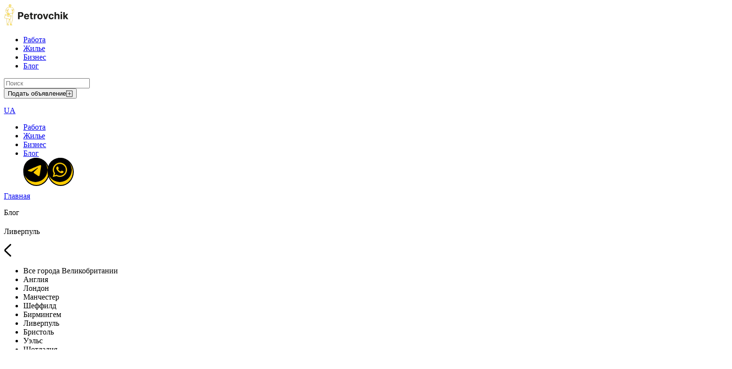

--- FILE ---
content_type: text/html; charset=UTF-8
request_url: https://petrovchik.com/blog-ru/liverpool/
body_size: 11579
content:



<!DOCTYPE html>
<html lang="ru-RU" prefix="og: http://ogp.me/ns#">
<head>
	<meta charset="UTF-8">
	<meta http-equiv="X-UA-Compatible" content="IE=edge">
	<meta name="viewport" content="width=device-width">
	<meta name="it-rating" content="it-rat-76bd586b3abce79ed99883ac116be43f" />
	<link rel="icon" href="https://petrovchik.com/wp-content/themes/petrovchik/assets/img/favicon.jpeg" type="image/x-icon">
	<link rel="canonical" href="https://petrovchik.com/blog-ru/liverpool/">
	<meta property="og:image" content="https://petrovchik.com/wp-content/themes/petrovchik/assets/img/link-preview-photo.jpeg" >
	<meta property="og:type" content="website">
	<meta property="og:image:type" content="image/png">
	
	<!-- Google Tag Manager -->
<script>(function(w,d,s,l,i){w[l]=w[l]||[];w[l].push({'gtm.start':
new Date().getTime(),event:'gtm.js'});var f=d.getElementsByTagName(s)[0],
j=d.createElement(s),dl=l!='dataLayer'?'&l='+l:'';j.async=true;j.src=
'https://www.googletagmanager.com/gtm.js?id='+i+dl;f.parentNode.insertBefore(j,f);
})(window,document,'script','dataLayer','GTM-M8FZ85J7');</script>
<!-- End Google Tag Manager -->
	<script async src="https://www.googletagmanager.com/gtag/js?id=G-R9Y2BTCEQD"></script>
    <script>
        window.dataLayer = window.dataLayer || [];
		function gtag(){dataLayer.push(arguments);}
		gtag('js', new Date());
		gtag('config', 'G-R9Y2BTCEQD');
    </script>

	


	<!-- Yandex.Metrika counter -->
	<script type="text/javascript" >
		(function(m,e,t,r,i,k,a){m[i]=m[i]||function(){(m[i].a=m[i].a||[]).push(arguments)};
		m[i].l=1*new Date();
		for (var j = 0; j < document.scripts.length; j++) {if (document.scripts[j].src === r) { return; }}
		k=e.createElement(t),a=e.getElementsByTagName(t)[0],k.async=1,k.src=r,a.parentNode.insertBefore(k,a)})
		(window, document, "script", "https://mc.yandex.ru/metrika/tag.js", "ym");

		ym(95701371, "init", {
			clickmap:true,
			trackLinks:true,
			accurateTrackBounce:true,
			webvisor:true
		});
	</script>
	<noscript><div><img src="https://mc.yandex.ru/watch/95701371" style="position:absolute; left:-9999px;" alt="" /></div></noscript>
	<!-- /Yandex.Metrika counter -->


	<!-- Micromarking -->
	<script type="application/ld+json">
       {
        "@context": "https://schema.org",
        "@type": "Organization",
        "url": "https://petrovchik.com",
        "logo": "https://petrovchik.com/wp-content/uploads/2023/05/header__logo.webp"
       }
	</script>



		
	
  


  



<script type="application/ld+json">
  {
    "@context": "https://schema.org/",
    "@type": "WebSite",
    "name": "Petrovchik.com",
    "url": "https://petrovchik.com/blog-ru/",
    "potentialAction": {
      "@type": "SearchAction",
      "target": "https://petrovchik.com/blog-ru/{search_term_string}",
      "query-input": "required name=search_term_string"
    }
  }
</script>



	<!-- Micromarking -->

    
          
          



	 <meta name="publisher" content="Petrovchik.com">
		
		  
    














	





		 <title></title>
	<meta 
	name="description"
	content=""
	>    
		
	<meta name="keywords" content="">


	<meta name='robots' content='max-image-preview:large' />
<link rel="alternate" href="https://petrovchik.com/blog/" hreflang="uk" />
<link rel="alternate" href="https://petrovchik.com/home-ru/" hreflang="ru" />
<link rel="alternate" title="oEmbed (JSON)" type="application/json+oembed" href="https://petrovchik.com/wp-json/oembed/1.0/embed?url=https%3A%2F%2Fpetrovchik.com%2Fblog-ru%2F" />
<link rel="alternate" title="oEmbed (XML)" type="text/xml+oembed" href="https://petrovchik.com/wp-json/oembed/1.0/embed?url=https%3A%2F%2Fpetrovchik.com%2Fblog-ru%2F&#038;format=xml" />
<style id='wp-img-auto-sizes-contain-inline-css' type='text/css'>
img:is([sizes=auto i],[sizes^="auto," i]){contain-intrinsic-size:3000px 1500px}
/*# sourceURL=wp-img-auto-sizes-contain-inline-css */
</style>
<style id='wp-emoji-styles-inline-css' type='text/css'>

	img.wp-smiley, img.emoji {
		display: inline !important;
		border: none !important;
		box-shadow: none !important;
		height: 1em !important;
		width: 1em !important;
		margin: 0 0.07em !important;
		vertical-align: -0.1em !important;
		background: none !important;
		padding: 0 !important;
	}
/*# sourceURL=wp-emoji-styles-inline-css */
</style>
<style id='classic-theme-styles-inline-css' type='text/css'>
/*! This file is auto-generated */
.wp-block-button__link{color:#fff;background-color:#32373c;border-radius:9999px;box-shadow:none;text-decoration:none;padding:calc(.667em + 2px) calc(1.333em + 2px);font-size:1.125em}.wp-block-file__button{background:#32373c;color:#fff;text-decoration:none}
/*# sourceURL=/wp-includes/css/classic-themes.min.css */
</style>
<link rel='stylesheet' id='fonts-css' href='https://fonts.googleapis.com/css2?family=Poppins%3Awght%40400%3B500%3B600%3B700%3B800&#038;display=swap&#038;ver=6.9' type='text/css' media='all' />
<link rel='stylesheet' id='simplebar-css' href='https://petrovchik.com/wp-content/themes/petrovchik/assets/css/simplebar.css?ver=6.9' type='text/css' media='all' />
<link rel='stylesheet' id='style-css' href='https://petrovchik.com/wp-content/themes/petrovchik/assets/css/style.css?ver=2.2.5' type='text/css' media='all' />
<link rel="https://api.w.org/" href="https://petrovchik.com/wp-json/" /><link rel="alternate" title="JSON" type="application/json" href="https://petrovchik.com/wp-json/wp/v2/pages/437" /><link rel="EditURI" type="application/rsd+xml" title="RSD" href="https://petrovchik.com/xmlrpc.php?rsd" />
<meta name="generator" content="WordPress 6.9" />

<style id='global-styles-inline-css' type='text/css'>
:root{--wp--preset--aspect-ratio--square: 1;--wp--preset--aspect-ratio--4-3: 4/3;--wp--preset--aspect-ratio--3-4: 3/4;--wp--preset--aspect-ratio--3-2: 3/2;--wp--preset--aspect-ratio--2-3: 2/3;--wp--preset--aspect-ratio--16-9: 16/9;--wp--preset--aspect-ratio--9-16: 9/16;--wp--preset--color--black: #000000;--wp--preset--color--cyan-bluish-gray: #abb8c3;--wp--preset--color--white: #ffffff;--wp--preset--color--pale-pink: #f78da7;--wp--preset--color--vivid-red: #cf2e2e;--wp--preset--color--luminous-vivid-orange: #ff6900;--wp--preset--color--luminous-vivid-amber: #fcb900;--wp--preset--color--light-green-cyan: #7bdcb5;--wp--preset--color--vivid-green-cyan: #00d084;--wp--preset--color--pale-cyan-blue: #8ed1fc;--wp--preset--color--vivid-cyan-blue: #0693e3;--wp--preset--color--vivid-purple: #9b51e0;--wp--preset--gradient--vivid-cyan-blue-to-vivid-purple: linear-gradient(135deg,rgb(6,147,227) 0%,rgb(155,81,224) 100%);--wp--preset--gradient--light-green-cyan-to-vivid-green-cyan: linear-gradient(135deg,rgb(122,220,180) 0%,rgb(0,208,130) 100%);--wp--preset--gradient--luminous-vivid-amber-to-luminous-vivid-orange: linear-gradient(135deg,rgb(252,185,0) 0%,rgb(255,105,0) 100%);--wp--preset--gradient--luminous-vivid-orange-to-vivid-red: linear-gradient(135deg,rgb(255,105,0) 0%,rgb(207,46,46) 100%);--wp--preset--gradient--very-light-gray-to-cyan-bluish-gray: linear-gradient(135deg,rgb(238,238,238) 0%,rgb(169,184,195) 100%);--wp--preset--gradient--cool-to-warm-spectrum: linear-gradient(135deg,rgb(74,234,220) 0%,rgb(151,120,209) 20%,rgb(207,42,186) 40%,rgb(238,44,130) 60%,rgb(251,105,98) 80%,rgb(254,248,76) 100%);--wp--preset--gradient--blush-light-purple: linear-gradient(135deg,rgb(255,206,236) 0%,rgb(152,150,240) 100%);--wp--preset--gradient--blush-bordeaux: linear-gradient(135deg,rgb(254,205,165) 0%,rgb(254,45,45) 50%,rgb(107,0,62) 100%);--wp--preset--gradient--luminous-dusk: linear-gradient(135deg,rgb(255,203,112) 0%,rgb(199,81,192) 50%,rgb(65,88,208) 100%);--wp--preset--gradient--pale-ocean: linear-gradient(135deg,rgb(255,245,203) 0%,rgb(182,227,212) 50%,rgb(51,167,181) 100%);--wp--preset--gradient--electric-grass: linear-gradient(135deg,rgb(202,248,128) 0%,rgb(113,206,126) 100%);--wp--preset--gradient--midnight: linear-gradient(135deg,rgb(2,3,129) 0%,rgb(40,116,252) 100%);--wp--preset--font-size--small: 13px;--wp--preset--font-size--medium: 20px;--wp--preset--font-size--large: 36px;--wp--preset--font-size--x-large: 42px;--wp--preset--spacing--20: 0.44rem;--wp--preset--spacing--30: 0.67rem;--wp--preset--spacing--40: 1rem;--wp--preset--spacing--50: 1.5rem;--wp--preset--spacing--60: 2.25rem;--wp--preset--spacing--70: 3.38rem;--wp--preset--spacing--80: 5.06rem;--wp--preset--shadow--natural: 6px 6px 9px rgba(0, 0, 0, 0.2);--wp--preset--shadow--deep: 12px 12px 50px rgba(0, 0, 0, 0.4);--wp--preset--shadow--sharp: 6px 6px 0px rgba(0, 0, 0, 0.2);--wp--preset--shadow--outlined: 6px 6px 0px -3px rgb(255, 255, 255), 6px 6px rgb(0, 0, 0);--wp--preset--shadow--crisp: 6px 6px 0px rgb(0, 0, 0);}:where(.is-layout-flex){gap: 0.5em;}:where(.is-layout-grid){gap: 0.5em;}body .is-layout-flex{display: flex;}.is-layout-flex{flex-wrap: wrap;align-items: center;}.is-layout-flex > :is(*, div){margin: 0;}body .is-layout-grid{display: grid;}.is-layout-grid > :is(*, div){margin: 0;}:where(.wp-block-columns.is-layout-flex){gap: 2em;}:where(.wp-block-columns.is-layout-grid){gap: 2em;}:where(.wp-block-post-template.is-layout-flex){gap: 1.25em;}:where(.wp-block-post-template.is-layout-grid){gap: 1.25em;}.has-black-color{color: var(--wp--preset--color--black) !important;}.has-cyan-bluish-gray-color{color: var(--wp--preset--color--cyan-bluish-gray) !important;}.has-white-color{color: var(--wp--preset--color--white) !important;}.has-pale-pink-color{color: var(--wp--preset--color--pale-pink) !important;}.has-vivid-red-color{color: var(--wp--preset--color--vivid-red) !important;}.has-luminous-vivid-orange-color{color: var(--wp--preset--color--luminous-vivid-orange) !important;}.has-luminous-vivid-amber-color{color: var(--wp--preset--color--luminous-vivid-amber) !important;}.has-light-green-cyan-color{color: var(--wp--preset--color--light-green-cyan) !important;}.has-vivid-green-cyan-color{color: var(--wp--preset--color--vivid-green-cyan) !important;}.has-pale-cyan-blue-color{color: var(--wp--preset--color--pale-cyan-blue) !important;}.has-vivid-cyan-blue-color{color: var(--wp--preset--color--vivid-cyan-blue) !important;}.has-vivid-purple-color{color: var(--wp--preset--color--vivid-purple) !important;}.has-black-background-color{background-color: var(--wp--preset--color--black) !important;}.has-cyan-bluish-gray-background-color{background-color: var(--wp--preset--color--cyan-bluish-gray) !important;}.has-white-background-color{background-color: var(--wp--preset--color--white) !important;}.has-pale-pink-background-color{background-color: var(--wp--preset--color--pale-pink) !important;}.has-vivid-red-background-color{background-color: var(--wp--preset--color--vivid-red) !important;}.has-luminous-vivid-orange-background-color{background-color: var(--wp--preset--color--luminous-vivid-orange) !important;}.has-luminous-vivid-amber-background-color{background-color: var(--wp--preset--color--luminous-vivid-amber) !important;}.has-light-green-cyan-background-color{background-color: var(--wp--preset--color--light-green-cyan) !important;}.has-vivid-green-cyan-background-color{background-color: var(--wp--preset--color--vivid-green-cyan) !important;}.has-pale-cyan-blue-background-color{background-color: var(--wp--preset--color--pale-cyan-blue) !important;}.has-vivid-cyan-blue-background-color{background-color: var(--wp--preset--color--vivid-cyan-blue) !important;}.has-vivid-purple-background-color{background-color: var(--wp--preset--color--vivid-purple) !important;}.has-black-border-color{border-color: var(--wp--preset--color--black) !important;}.has-cyan-bluish-gray-border-color{border-color: var(--wp--preset--color--cyan-bluish-gray) !important;}.has-white-border-color{border-color: var(--wp--preset--color--white) !important;}.has-pale-pink-border-color{border-color: var(--wp--preset--color--pale-pink) !important;}.has-vivid-red-border-color{border-color: var(--wp--preset--color--vivid-red) !important;}.has-luminous-vivid-orange-border-color{border-color: var(--wp--preset--color--luminous-vivid-orange) !important;}.has-luminous-vivid-amber-border-color{border-color: var(--wp--preset--color--luminous-vivid-amber) !important;}.has-light-green-cyan-border-color{border-color: var(--wp--preset--color--light-green-cyan) !important;}.has-vivid-green-cyan-border-color{border-color: var(--wp--preset--color--vivid-green-cyan) !important;}.has-pale-cyan-blue-border-color{border-color: var(--wp--preset--color--pale-cyan-blue) !important;}.has-vivid-cyan-blue-border-color{border-color: var(--wp--preset--color--vivid-cyan-blue) !important;}.has-vivid-purple-border-color{border-color: var(--wp--preset--color--vivid-purple) !important;}.has-vivid-cyan-blue-to-vivid-purple-gradient-background{background: var(--wp--preset--gradient--vivid-cyan-blue-to-vivid-purple) !important;}.has-light-green-cyan-to-vivid-green-cyan-gradient-background{background: var(--wp--preset--gradient--light-green-cyan-to-vivid-green-cyan) !important;}.has-luminous-vivid-amber-to-luminous-vivid-orange-gradient-background{background: var(--wp--preset--gradient--luminous-vivid-amber-to-luminous-vivid-orange) !important;}.has-luminous-vivid-orange-to-vivid-red-gradient-background{background: var(--wp--preset--gradient--luminous-vivid-orange-to-vivid-red) !important;}.has-very-light-gray-to-cyan-bluish-gray-gradient-background{background: var(--wp--preset--gradient--very-light-gray-to-cyan-bluish-gray) !important;}.has-cool-to-warm-spectrum-gradient-background{background: var(--wp--preset--gradient--cool-to-warm-spectrum) !important;}.has-blush-light-purple-gradient-background{background: var(--wp--preset--gradient--blush-light-purple) !important;}.has-blush-bordeaux-gradient-background{background: var(--wp--preset--gradient--blush-bordeaux) !important;}.has-luminous-dusk-gradient-background{background: var(--wp--preset--gradient--luminous-dusk) !important;}.has-pale-ocean-gradient-background{background: var(--wp--preset--gradient--pale-ocean) !important;}.has-electric-grass-gradient-background{background: var(--wp--preset--gradient--electric-grass) !important;}.has-midnight-gradient-background{background: var(--wp--preset--gradient--midnight) !important;}.has-small-font-size{font-size: var(--wp--preset--font-size--small) !important;}.has-medium-font-size{font-size: var(--wp--preset--font-size--medium) !important;}.has-large-font-size{font-size: var(--wp--preset--font-size--large) !important;}.has-x-large-font-size{font-size: var(--wp--preset--font-size--x-large) !important;}
/*# sourceURL=global-styles-inline-css */
</style>
</head>


<body>
<!-- Google Tag Manager (noscript) -->
<noscript><iframe src="https://www.googletagmanager.com/ns.html?id=GTM-M8FZ85J7"
height="0" width="0" style="display:none;visibility:hidden"></iframe></noscript>
<!-- End Google Tag Manager (noscript) -->
	<div class="wrapper">
		<div class="blog-page">
			
    
<header class="header">
	<div class="content ">
		<div class="header__bg"></div>
		<nav class="header__nav d-flex a-i-center j-c-space w100">
			<div class="header__left d-flex a-i-center">

                <a 
					hreflang="ru" 
					href="https://petrovchik.com/home-ru/" 
					class="header__logo"
				>
					<img 
						src="https://petrovchik.com/wp-content/uploads/2023/05/header__logo.webp" 
						alt="search"
					/>
				</a>
                  
				<ul class="header__list-desc d-flex a-i-center">
					<li class="header__link-item link-hover">
						<a 
							hreflang="ru" 
							href="/work-ru/" 
						>Работа</a>
					</li>
					<li class="header__link-item link-hover">
						<a 
							hreflang="ru" 
							href="/dwelling-ru/" 
						>Жилье</a>
					</li>
					<li class="header__link-item link-hover">
						<a 
							hreflang="ru"
							href="/business-ru/" 
						>Бизнес</a>
					</li>
					<li class="header__link-item link-hove">
						<a  
							hreflang="ru"
							href="/blog-ru/" 
						>Блог</a>
					</li>
				</ul>
			</div>

			<div class="header__right d-flex a-i-center">
				<!--<div class="header__search ">
					<input 
						value='' 
						id='header-seach' 
						type="text" name="inp_search"
						placeholder=""
					/>
					<a  
						hreflang="" 
						id='header-search-link' 
						class='d-flex a-i-center j-c-center' 
						href=''
					>			
						<img 
							src="/assets/img/header__search.svg" 
							alt="search"
						/>
					</a>
					<input placeholder="" name="inpt_search" id="inpt_search">
					<a  
						href=''
					   id="inpt_link"
					>			
						<img 
							src="/assets/img/header__search.svg" 
							alt="search"
						/>
					</a>
				</div>-->
				<div class="header__search ">
					<input 
						id='header-seach' 
						type="text" name="inp_search"
						placeholder="Поиск"
					/>
					<a  
						hreflang="ru" 
						id='header-search-link' 
						class='d-flex a-i-center j-c-center' 
						href=''
					>			
						<span class="header_search_link_ico"></span>
					</a>
				</div>

				<button class="btn header__btn modal-open">Подать объявление <svg width="14" height="14" viewBox="0 0 14 14" fill="none" xmlns="http://www.w3.org/2000/svg">
<path d="M7 4V10M4 7L10 7M1 1H13V13H1V1Z" stroke="#1C1C1C" stroke-linecap="round" stroke-linejoin="round"/>
</svg></button>

		                 <a 
					hreflang="ru" 
					href="/client-login-ru/" 
					class="header__language d-flex a-i-center"
				>
          <span class="no_avatar_icon"></span>
				</a>
                   

       




				<a 
					hreflang="ru" 
					href="https://petrovchik.com/blog/liverpool/" 
					class="header__language d-flex a-i-center"
				>
					<span class="lang_icon"></span>
					<p>UA</p>
				</a>
				
       
				<div class="header__burger"><span></span></div>
			</div>

       

		</nav>

		<div class="burger__open">
			<div class="content w100">
				<ul class="burger__list">
					<li class="burger__list-item burger__list-opened">
						<a 
							hreflang="ru" 
							href="/work-ru/"
						>Работа</a>
					</li>
					<li class="burger__list-item burger__list-opened">	
						<a 
							hreflang="ru" 
							href="/dwelling-ru/" 
						>Жилье</a>				
					</li>
					<li class="burger__list-item">
						<a 
							hreflang="ru"
							href="/business-ru/" 
						>Бизнес</a>
					</li>

					<li class="burger__list-item burger__list-opened">	
						<a 
							hreflang="ru" 
							href="/blog-ru/"
						>Блог</a>				
					</li>
					<div class="mssg_cont">
						<a target="_blank" class="mssg_supp" rel="noreferrer" title="Посилання на телеграм чат підтримки" href="https://t.me/Petrovchik_Support/">
							<img src="https://petrovchik.com/wp-content/themes/petrovchik/assets/img/fixed-tg.png" alt="telegram">
							<span></span>
						</a>

						<a target="_blank" class="mssg_supp" rel="noreferrer" title="Посилання на вацап підтримки" href="https://wa.me/447360270092/">
							<img src="https://petrovchik.com/wp-content/themes/petrovchik/assets/img/fixed-whatsapp.png" alt="whatsapp">
							<span></span>
						</a>
					</div>
				</ul>
							</div>
		</div>
	</div>
</header>
<style>
		.mssg_cont{
			display: flex;
			align-items: center;
			flex-wrap: wrap;
			gap: 10px;
		}
		.mssg_supp{
			position: relative;
			width: 50px;
			height: 50px;
			height: 100%;
			display: block;
			-webkit-transition: all 0.3s ease;
			transition: all 0.3s ease;
		}
		.mssg_supp:hover{
			transform: scale(1.1);
			transition: all 0.3s ease;
		}
		.mssg_supp img{
			border-radius: 50%;
			width: 100%;
			height: 100%;
			position: relative;
			z-index: 5;
		}
		.mssg_supp span{
			width: 100%;
			height: 100%;
			display: block;
			border-radius: 50%;
			background: #FFCD00;
			position: absolute;
			z-index: 4;
			left: 0;
			top: 0;
			border: 2px solid #000;
		}
	.btn.header__btn.modal-open{
		display: flex;
		align-items: center;
		gap: 7px;
	}
	.burgered_links{
		display: flex;
		gap: 10px;
		margin-top: 15px;
	}
	.burgered_links a{
		margin: 0;
	}
		@media screen and (max-width: 800px){
			.mssg_supp{
				width: 45px;
				height: 45px;
			}
		}
	@media screen and (max-width: 767px){
		.catalogue_links{
			padding: 10px 20px;
			border-radius: 10px;
			background-color: #FFCD00;
			display: block;
			width: fit-content;
			margin: 15px 0;
			font-size: 14px;
		}
	}
	@media screen and (max-width: 600px){
		.btn.header__btn{
			font-size: 14px;
			padding: 7px 10px;
		}
		.btn.header__btn::after{
			display: none;
		}
	}
		@media screen and (max-width: 450px){
			.mssg_supp{
				width: 40px;
				height: 40px;
			}
		}
	</style>  
            
	<main  class="content" >	



<div class="work__bread-crumbs d-flex a-i-center">

	<a hreflang="ru" href="https://petrovchik.com/home-ru/">Главная</a>

	<span class="work_bread_arrow"></span>



	<p>Блог</p>
</div>

<h1 class="mb27"></h1>

<div class="blog__filters">

	<div class="work__current-city">

		<div class="current-city__label d-flex a-i-center j-c-space work-drop">
			<p>
				  
Ливерпуль			</p>
			<img class="drop-down__arrow" src="https://petrovchik.com/wp-content/themes/petrovchik/assets/img/swiper__arrow.svg" alt="arrow">
		</div>


		<ul data-simplebar class="current-city__body search__blog">

			<li data-location-url='600' data-city='650'>Все города Великобритании</li>

			  
				<li data-location-url='england' data-city='1'>Англия</li>

							<li data-location-url='london' data-city='2'>Лондон</li>

							<li data-location-url='manchester' data-city='3'>Манчестер</li>

							<li data-location-url='sheffield' data-city='4'>Шеффилд</li>

							<li data-location-url='birmingham' data-city='5'>Бирмингем</li>

							<li data-location-url='liverpool' data-city='6'>Ливерпуль</li>

							<li data-location-url='bristol' data-city='7'>Бристоль</li>

							<li data-location-url='wales' data-city='8'>Уэльс</li>

							<li data-location-url='scotland' data-city='9'>Шотладия</li>

							<li data-location-url='edinburgh' data-city='10'>Эдинбург</li>

							<li data-location-url='glasgow' data-city='11'>Глазго</li>

							<li data-location-url='ireland' data-city='12'>Ирландия</li>

							<li data-location-url='dublin' data-city='14'>Дублин</li>

					</ul>
	</div>


	<div class="work__current-search d-flex a-i-center w100">

		<input value='' id="blog-input" type="text" placeholder="Поиск">


		<a hreflang="ru" href="
					
						https://petrovchik.com/blog-ru/						" id="search-btn">


			<img src="https://petrovchik.com/wp-content/themes/petrovchik/assets/img/header__search.svg" alt="search icon">
		</a>
	</div>

</div>

<div class="blog__search-empty">Ничего не найдено


	<a hreflang="ru" href="https://petrovchik.com/blog-ru/">Сбросить фильтры</a>

</div>


<form id='submitParams' autocomplete="off" action='https://petrovchik.com/blog-ru/' method='POST'>

	<input id='backendUrl' name='url'>
	<input type='submit' value='Submit'>

</form>

<div class="blog__net">
			<div class="blog__net-item">
			<a 
				hreflang="ru" 
				href="https://petrovchik.com/blog-single-ru/397/" 
				class="card"
			>
				<div class="card__main-img">
					<img 
						class="img-adaptive" 
						src="https://petrovchik.com/wp-content/themes/petrovchik/assets/img/blog/02022024105045/6453af3e8d230-2.jpg" 
						alt="main img"
					/>
				</div>

				<div class="card__text d-flex flex-column a-i-start">
					<h4>Город Ливерпуль, Графство Мерсисайд, Англия</h4>
					<p>Ливерпуль — один из старейших английских городов, культурная столица Европы. Прежде всего он известен Чайна-Тауном и легендарным клубом Cavern, где в свое время развивались “Битлз”. Другая сторона города — Альберт...</p>
					<div class="card__more w100 d-flex j-c-space a-i-center">
						<div class="card__more-location d-flex a-i-center">
							<img 
								src="https://petrovchik.com/wp-content/themes/petrovchik/assets/img/initial__map.svg" 
								alt="map icon"
							/>
							<span>
								Ливерпуль							</span>
						</div>


						<div class="card__more-price">02.02.2024</div>
					</div>


				</div>


			</a>
		</div>
				<!-- </div>-->
	<!--</div> -->

</div>

<div class="blog__pagination">
	<div class="j-c-center a-i-center review__pagination 1"></div></div>

</main>
<footer>
	<div class="content">

		<div class="footer w100">

			<div class="footer__section h100">
				<a hreflang="ru" title="Посилання на головну сторінку" href="https://petrovchik.com/home-ru/" class="header__logo">
					<img src="https://petrovchik.com/wp-content/uploads/2023/05/Group-1724.png" alt="logo">
				</a>
				<p class="footer__p"> Petrovchik — это двуязычная доска объявлений для помощи русскоязычным иммигрантам с поиском работы, жилья и услуг. Наша цель это предоставить услугу, которая позволит иммигрантам чувствовать себя как дома, где бы они ни находились в Лондоне, Англии или где либо в Соединенном Королевстве.</p>
			</div>



			<section class="footer__section footer__lists h100 d-flex a-i-start j-c-space">
				<ul>
					<li><b>Каталоги</b></li>

					<li><a hreflang="ru" title="Посилання на каталог оголошень для працевлаштування" href="https://petrovchik.com/work-ru/">Работа </a></li>


					<li><a hreflang="ru" title="Посилання на каталог оголошень нерухомості" href="https://petrovchik.com/dwelling-ru/">Жилье</a></li>


					<li><a hreflang="ru" title="Посилання на каталог оголошень для бізнесу" href="https://petrovchik.com/business-ru/">Бизнес</a></li>

					<li><a hreflang="ru" title="Посилання на блог" href="https://petrovchik.com/blog-ru/">Блог</a></li>
			       										<li><a href="/sitemap-ru/" rel="noopener nofollow noindex noreferrer" title="Посилання на сторінку карти сайту">Карта сайта</a></li>
																										

				</ul>

				<ul>
					<li><b>Контакты</b></li>
					
										<li><a href="/terms-ru" rel="noopener nofollow noindex noreferrer" title="Посилання на сторінку умов кристування">Term of Use</a></li>
										
					<li><a href="mailto: info@petrovchik.com" rel="noopener nofollow noindex noreferrer" title="Посилання на пошту підтримки">info@petrovchik.com</a></li>

					<li><a href="tel:+447520603719" rel="noopener nofollow noindex noreferrer" title="Посилання на номер телефрну підтримки">+447520603719</a></li>
					<li><a href="https://t.me/rabota_anglia" rel="noopener nofollow noindex noreferrer" title="Посилання на телеграм">Telegram-канал</a></li>
					<li><a href="https://www.facebook.com/groups/rabota.uk" title="Посилання на Faceook группу">Facebook-группа</a></li>
					<li><a href="https://invite.viber.com/?g2=AQBqmf32mx4odEuM%2FvF8aRgYub0QmPKBgk9T5b1vybjUCRsmtTSjtVx0tYhKgolD" rel="noopener nofollow noindex noreferrer" title="Посилання на вайбер">Viber-чат</a></li>

					<div class="mssg_cont">
						<a target="_blank" class="mssg_supp" rel="noopener nofollow noindex noreferrer" title="Посилання на телеграм чат підтримки" href="https://t.me/+421940146249/">
							<img src="https://petrovchik.com/wp-content/themes/petrovchik/assets/img/fixed-tg.png" alt="telegram">
							<span></span>
						</a>

						<a target="_blank" class="mssg_supp" rel="noopener nofollow noindex noreferrer" title="Посилання на вацап підтримки" href="https://wa.me/447520603719/">
							<img src="https://petrovchik.com/wp-content/themes/petrovchik/assets/img/fixed-whatsapp.png" alt="whatsapp">
							<span></span>
						</a>
					</div>
				</ul>
			</section>


			<section class="footer__section footer__form-wr h100">

				<b>Новостная Рассылка</b>

				<div class="footer__form">
					<input id="footer__input" type="text" placeholder="info@petrovchik.com">
					<button class='footer-form__button'>Подписаться</button>
				</div>
				<div class='footer-send'>Успіх</div>

			</section>

		</div>

		<div class="footer__bottom d-flex w100 j-c-center">
			<p>© 2025 Petrovchik.com. All rights reserved.</p>
		</div>

	</div>
	<audio id='errorKeyboard' src="https://petrovchik.com/wp-content/themes/petrovchik/assets/audio/error.mp3"></audio>
</footer>

</div>
</div>

<!--<ul class="message__fixed-more">


	<li>
		<a target='_blank' rel="noreferrer" title="Посилання на телеграм чат підтримки" href='https://t.me/Petrovchik_Support/'>
			<img src="/assets/img/fixed-tg.png" alt="telegram">
			<span></span>
		</a>
	</li>

	<li>
		<a target='_blank' rel="noreferrer" title="Посилання на вацап підтримки" href='https://wa.me/447360270092/'>
			<img src="/assets/img/fixed-whatsapp.png" alt="whatsapp">
			<span></span>
		</a>
	</li>




</ul>


<button class="message__fixed d-flex a-i-center j-c-center">
	<img src="/assets/img/message__fixed.svg" alt="message">
</button>-->

<div class="modal__wr">
	<div class="modal__body">

		<img src="https://petrovchik.com/wp-content/themes/petrovchik/assets/img/modal__close.svg" alt="close" class="modal__close">

		<p class='modal__main-title'>Подать объявление</p>

		<div class="modal__net">

						<a hreflang="ru" title="Посилання на сторінку створення оголошення типу працевлаштування" href="https://petrovchik.com/form-ru/work/" class="modal__net-item">
				<img src="https://petrovchik.com/wp-content/themes/petrovchik/assets/img/services__img-1.svg" alt="work ico">
				<p>Работа</p>
			</a>

			<a hreflang="ru" title="Посилання на сторінку створення оголошення типу нерухомість" href="https://petrovchik.com/form-ru/dwelling/" class="modal__net-item">
				<img src="https://petrovchik.com/wp-content/themes/petrovchik/assets/img/services__img-2.svg" alt="dwelling ico">
				<p>Жилье</p>
			</a>

			<a hreflang="ru" title="Посилання на сторінку створення оголошення типу бізнес" href="https://petrovchik.com/form-ru/business/" class="modal__net-item">
				<img src="https://petrovchik.com/wp-content/themes/petrovchik/assets/img/services__img-3.svg" alt="business ico">
				<p>Бизнес</p>
			</a>

		</div>

	</div>
</div>




    <div class="thankComment-wrapper">
      <div class="thankComment">
        <p></p>
        <div class="d"></div>
      </div>
    </div>
 	<style>
		.mssg_cont{
			display: flex;
			align-items: center;
			flex-wrap: wrap;
			gap: 10px;
		}
		.mssg_supp{
			position: relative;
			width: 50px;
			height: 50px;
			height: 100%;
			display: block;
			-webkit-transition: all 0.3s ease;
			transition: all 0.3s ease;
		}
		.mssg_supp:hover{
			transform: scale(1.1);
			transition: all 0.3s ease;
		}
		.mssg_supp img{
			border-radius: 50%;
			width: 100%;
			height: 100%;
			position: relative;
			z-index: 5;
		}
		.mssg_supp span{
			width: 100%;
			height: 100%;
			display: block;
			border-radius: 50%;
			background: #FFCD00;
			position: absolute;
			z-index: 4;
			left: 0;
			top: 0;
			border: 2px solid #000;
		}
		@media screen and (max-width: 800px){
			.mssg_supp{
				width: 45px;
				height: 45px;
			}
		}
		@media screen and (max-width: 450px){
			.mssg_supp{
				width: 40px;
				height: 40px;
			}
		}
	</style>

<script type="speculationrules">
{"prefetch":[{"source":"document","where":{"and":[{"href_matches":"/*"},{"not":{"href_matches":["/wp-*.php","/wp-admin/*","/wp-content/uploads/*","/wp-content/*","/wp-content/plugins/*","/wp-content/themes/petrovchik/*","/*\\?(.+)"]}},{"not":{"selector_matches":"a[rel~=\"nofollow\"]"}},{"not":{"selector_matches":".no-prefetch, .no-prefetch a"}}]},"eagerness":"conservative"}]}
</script>
<script type="text/javascript" src="https://petrovchik.com/wp-content/themes/petrovchik/assets/js/simplebar.js?ver=null" id="simplebar-js"></script>
<script type="text/javascript" src="https://petrovchik.com/wp-content/themes/petrovchik/assets/js/blog.js?ver=null" id="blogParams-js"></script>
<script type="text/javascript" src="https://petrovchik.com/wp-content/themes/petrovchik/assets/js/general.js" id="general-js"></script>
<script type="text/javascript" src="https://petrovchik.com/wp-content/themes/petrovchik/assets/js/app.js?ver=1.0.0" id="main-js"></script>
<script id="wp-emoji-settings" type="application/json">
{"baseUrl":"https://s.w.org/images/core/emoji/17.0.2/72x72/","ext":".png","svgUrl":"https://s.w.org/images/core/emoji/17.0.2/svg/","svgExt":".svg","source":{"concatemoji":"https://petrovchik.com/wp-includes/js/wp-emoji-release.min.js?ver=6.9"}}
</script>
<script type="module">
/* <![CDATA[ */
/*! This file is auto-generated */
const a=JSON.parse(document.getElementById("wp-emoji-settings").textContent),o=(window._wpemojiSettings=a,"wpEmojiSettingsSupports"),s=["flag","emoji"];function i(e){try{var t={supportTests:e,timestamp:(new Date).valueOf()};sessionStorage.setItem(o,JSON.stringify(t))}catch(e){}}function c(e,t,n){e.clearRect(0,0,e.canvas.width,e.canvas.height),e.fillText(t,0,0);t=new Uint32Array(e.getImageData(0,0,e.canvas.width,e.canvas.height).data);e.clearRect(0,0,e.canvas.width,e.canvas.height),e.fillText(n,0,0);const a=new Uint32Array(e.getImageData(0,0,e.canvas.width,e.canvas.height).data);return t.every((e,t)=>e===a[t])}function p(e,t){e.clearRect(0,0,e.canvas.width,e.canvas.height),e.fillText(t,0,0);var n=e.getImageData(16,16,1,1);for(let e=0;e<n.data.length;e++)if(0!==n.data[e])return!1;return!0}function u(e,t,n,a){switch(t){case"flag":return n(e,"\ud83c\udff3\ufe0f\u200d\u26a7\ufe0f","\ud83c\udff3\ufe0f\u200b\u26a7\ufe0f")?!1:!n(e,"\ud83c\udde8\ud83c\uddf6","\ud83c\udde8\u200b\ud83c\uddf6")&&!n(e,"\ud83c\udff4\udb40\udc67\udb40\udc62\udb40\udc65\udb40\udc6e\udb40\udc67\udb40\udc7f","\ud83c\udff4\u200b\udb40\udc67\u200b\udb40\udc62\u200b\udb40\udc65\u200b\udb40\udc6e\u200b\udb40\udc67\u200b\udb40\udc7f");case"emoji":return!a(e,"\ud83e\u1fac8")}return!1}function f(e,t,n,a){let r;const o=(r="undefined"!=typeof WorkerGlobalScope&&self instanceof WorkerGlobalScope?new OffscreenCanvas(300,150):document.createElement("canvas")).getContext("2d",{willReadFrequently:!0}),s=(o.textBaseline="top",o.font="600 32px Arial",{});return e.forEach(e=>{s[e]=t(o,e,n,a)}),s}function r(e){var t=document.createElement("script");t.src=e,t.defer=!0,document.head.appendChild(t)}a.supports={everything:!0,everythingExceptFlag:!0},new Promise(t=>{let n=function(){try{var e=JSON.parse(sessionStorage.getItem(o));if("object"==typeof e&&"number"==typeof e.timestamp&&(new Date).valueOf()<e.timestamp+604800&&"object"==typeof e.supportTests)return e.supportTests}catch(e){}return null}();if(!n){if("undefined"!=typeof Worker&&"undefined"!=typeof OffscreenCanvas&&"undefined"!=typeof URL&&URL.createObjectURL&&"undefined"!=typeof Blob)try{var e="postMessage("+f.toString()+"("+[JSON.stringify(s),u.toString(),c.toString(),p.toString()].join(",")+"));",a=new Blob([e],{type:"text/javascript"});const r=new Worker(URL.createObjectURL(a),{name:"wpTestEmojiSupports"});return void(r.onmessage=e=>{i(n=e.data),r.terminate(),t(n)})}catch(e){}i(n=f(s,u,c,p))}t(n)}).then(e=>{for(const n in e)a.supports[n]=e[n],a.supports.everything=a.supports.everything&&a.supports[n],"flag"!==n&&(a.supports.everythingExceptFlag=a.supports.everythingExceptFlag&&a.supports[n]);var t;a.supports.everythingExceptFlag=a.supports.everythingExceptFlag&&!a.supports.flag,a.supports.everything||((t=a.source||{}).concatemoji?r(t.concatemoji):t.wpemoji&&t.twemoji&&(r(t.twemoji),r(t.wpemoji)))});
//# sourceURL=https://petrovchik.com/wp-includes/js/wp-emoji-loader.min.js
/* ]]> */
</script>

<script type='module'>
	import PhotoSwipeLightbox from 'https://cdn.jsdelivr.net/npm/photoswipe@5.3.7/dist/photoswipe-lightbox.esm.js';
	const lightbox = new PhotoSwipeLightbox({
		gallery: '#lightgallery-3',
		children: 'a',
		pswpModule: () => import('https://cdn.jsdelivr.net/npm/photoswipe@5.3.7/dist/photoswipe.esm.js')
	});
	lightbox.init();
</script>

</body>

</html> 

--- FILE ---
content_type: image/svg+xml
request_url: https://petrovchik.com/wp-content/themes/petrovchik/assets/img/services__img-1.svg
body_size: 128
content:
<svg width="63" height="55" viewBox="0 0 63 55" fill="none" xmlns="http://www.w3.org/2000/svg">
<path d="M19.4143 14.3435H6C3.79086 14.3435 2 16.1344 2 18.3435V47C2 49.2091 3.79086 51 6 51H51C53.2091 51 55 49.2091 55 47V18.3435C55 16.1344 53.2091 14.3435 51 14.3435H37.5857M19.4143 14.3435V6C19.4143 3.79086 21.2051 2 23.4143 2H33.5857C35.7949 2 37.5857 3.79086 37.5857 6V14.3435M19.4143 14.3435H37.5857" stroke="#1C1C1C" stroke-width="3.5"/>
<path d="M18.5 23H38.5" stroke="#1C1C1C" stroke-width="3" stroke-linecap="round"/>
<rect x="44" y="36" width="19" height="19" rx="4" fill="#FFCD00"/>
</svg>


--- FILE ---
content_type: image/svg+xml
request_url: https://petrovchik.com/wp-content/themes/petrovchik/assets/img/header__search.svg
body_size: 64
content:
<svg width="20" height="20" viewBox="0 0 20 20" fill="none" xmlns="http://www.w3.org/2000/svg">
<path d="M14.9091 14.9352C16.4238 13.4598 17.3636 11.4037 17.3636 9.12956C17.3636 4.63973 13.7005 1 9.18182 1C4.66312 1 1 4.63973 1 9.12956C1 13.6194 4.66312 17.2591 9.18182 17.2591C11.4117 17.2591 13.4333 16.3727 14.9091 14.9352ZM14.9091 14.9352L19 19" stroke="#1C1C1C" stroke-width="1.5" stroke-linecap="round"/>
</svg>


--- FILE ---
content_type: image/svg+xml
request_url: https://petrovchik.com/wp-content/themes/petrovchik/assets/img/modal__close.svg
body_size: -22
content:
<svg width="25" height="25" viewBox="0 0 25 25" fill="none" xmlns="http://www.w3.org/2000/svg">
<path d="M23 2L2 23" stroke="black" stroke-width="3" stroke-linecap="round"/>
<path d="M23 23L2 2" stroke="black" stroke-width="3" stroke-linecap="round"/>
</svg>


--- FILE ---
content_type: image/svg+xml
request_url: https://petrovchik.com/wp-content/themes/petrovchik/assets/img/initial__map.svg
body_size: 100
content:
<svg width="22" height="26" viewBox="0 0 22 26" fill="none" xmlns="http://www.w3.org/2000/svg">
<path d="M21 11.3244C21 16.1618 13.8029 22.8472 11.6201 24.7635C11.261 25.0788 10.739 25.0788 10.3799 24.7635C8.1971 22.8472 1 16.1618 1 11.3244C1 5.62241 5.47715 1 11 1C16.5228 1 21 5.62241 21 11.3244Z" stroke="black" stroke-width="1.5"/>
<path d="M14.3333 9.67723C14.3333 11.5941 12.8409 13.1481 11 13.1481C9.15905 13.1481 7.66667 11.5941 7.66667 9.67723C7.66667 7.76031 9.15905 6.20634 11 6.20634C12.8409 6.20634 14.3333 7.76031 14.3333 9.67723Z" stroke="black" stroke-width="1.5"/>
</svg>


--- FILE ---
content_type: application/x-javascript
request_url: https://petrovchik.com/wp-content/themes/petrovchik/assets/js/general.js
body_size: 182
content:

const FOOTER_INPUT = document.querySelector('#footer__input');
const FOOTER_BUTTON = document.querySelector('.footer-form__button');




FOOTER_BUTTON.addEventListener('click', ()=>{
	

	async function postMail() {
		let res = await fetch("https://petrovchik.com/footer-send", {
		  method: "POST",
		  body: JSON.stringify({
			 messange: FOOTER_INPUT.value
		  }),
		});
   
		if (res.ok) {
			FOOTER_INPUT.value = '';
			FOOTER_BUTTON.removeAttribute("disabled");
			document.querySelector('.footer-send').style.opacity = 1;
		} else {
		  alert("error send messange");
		}
	 }
  
	 if(FOOTER_INPUT.value.length > 3){
		FOOTER_BUTTON.setAttribute('disabled', true);
		postMail();
		FOOTER_INPUT.style.border = '2px solid transparent';
	 }else{
		FOOTER_INPUT.style.border = '2px solid red';
	 }
	
});


--- FILE ---
content_type: image/svg+xml
request_url: https://petrovchik.com/wp-content/themes/petrovchik/assets/img/services__img-3.svg
body_size: 2345
content:
<svg width="84" height="51" viewBox="0 0 84 51" fill="none" xmlns="http://www.w3.org/2000/svg">
<rect x="61" y="28" width="23" height="23" rx="11.5" fill="#FFCD00"/>
<mask id="path-2-inside-1_318_4721" fill="white">
<path d="M10.7693 29.9977C9.7875 31.9927 8.21425 32.8372 6.05652 32.7498C4.61495 32.6922 3.16877 32.7451 1.72489 32.7359C0.60675 32.729 0.0869539 32.2366 0.0107172 31.1321C-0.00545427 30.902 0.00147634 30.6719 0.00147634 30.4418C0.00147634 21.0926 0.00147634 11.7434 0.00147634 2.39417C0.00378655 0.507298 0.26946 0.129924 2.15459 0.0355807C6.7542 -0.194525 11.1598 0.693684 15.3297 2.63578C16.9122 3.37212 17.5636 4.80108 17.7531 6.54988H18.6333C22.3296 6.54988 26.0259 6.56599 29.7222 6.52917C30.2005 6.52457 30.7364 6.34739 31.1407 6.08737C33.0882 4.83329 35.0704 3.69657 37.4175 3.3353C39.0994 3.07758 40.6888 3.39513 42.2343 4.00491C46.1432 5.54432 50.0428 7.09983 53.9494 8.64845C54.2104 8.752 54.4761 8.84404 54.7949 8.96139C55.2916 7.09983 56.5876 6.14029 58.2925 5.53281C62.8899 3.89446 67.6119 3.20644 72.4841 3.57001C73.4128 3.63904 73.8841 4.10846 73.9811 5.03578C74.0042 5.26359 73.9996 5.496 73.9996 5.7261C73.9996 15.1604 73.9996 24.5971 73.9996 34.0314C73.9996 34.3191 73.9996 34.609 73.958 34.892C73.8379 35.7181 73.3481 36.1852 72.5072 36.1944C70.6013 36.2151 68.6931 36.2635 66.7918 36.1714C65.1354 36.0909 63.9872 35.106 63.2087 33.7208C62.4024 34.2247 61.6239 34.6964 60.8684 35.1981C60.7367 35.2855 60.6212 35.5087 60.6212 35.6675C60.612 39.577 58.5444 41.4915 54.6655 41.1601C54.6101 41.1555 54.5523 41.167 54.416 41.1785C54.0048 42.5661 53.2355 43.7419 51.8956 44.4667C50.558 45.1893 49.1626 45.3089 47.6841 44.7958C47.5917 44.9523 47.4923 45.088 47.4253 45.2376C46.3534 47.6491 44.1564 48.7789 41.5782 48.1876C41.1185 48.0817 40.936 48.1623 40.7096 48.5649C39.2518 51.1559 36.3595 51.7611 33.9199 49.9847C25.8642 44.1193 18.2244 37.773 11.3492 30.5476C11.1736 30.3636 10.9819 30.1979 10.774 30L10.7693 29.9977ZM27.0979 9.58268C23.956 9.58268 20.895 9.60799 17.8386 9.56427C17.1547 9.55507 16.9029 9.79898 16.7204 10.4065C15.2188 15.4343 13.7195 20.4644 12.1439 25.4692C11.8621 26.3666 12.0215 26.9051 12.6429 27.5724C17.8316 33.1639 23.5378 38.1895 29.5236 42.9043C31.5612 44.5082 33.6542 46.0407 35.7242 47.6031C36.3133 48.0472 36.944 48.1208 37.5746 47.725C38.1545 47.3615 38.3693 46.777 38.1822 46.1534C38.0667 45.7668 37.771 45.401 37.4753 45.1018C35.6525 43.2564 33.8021 41.4386 31.977 39.5954C31.7021 39.317 31.4156 38.981 31.3117 38.6198C31.1084 37.9133 31.3671 37.3035 32.0348 36.9423C32.7509 36.5534 33.3654 36.7812 33.9083 37.322C36.2971 39.7036 38.6858 42.0829 41.0769 44.4598C42.1419 45.5183 43.3224 45.6472 44.198 44.8142C45.1013 43.9559 44.995 42.7594 43.9115 41.6387C43.029 40.7275 42.1396 39.8255 41.2548 38.9166C40.0304 37.6556 38.8013 36.3992 37.5862 35.129C37.0479 34.5676 36.937 33.9118 37.339 33.2353C37.7109 32.6094 38.3301 32.4092 38.9862 32.614C39.372 32.7336 39.7231 33.0535 40.0165 33.3526C42.5785 35.9666 45.1105 38.6105 47.6887 41.2084C48.0722 41.5927 48.6151 41.9218 49.1372 42.0437C50.0428 42.2554 50.8883 41.7538 51.2903 40.9645C51.7269 40.1039 51.5814 39.2157 50.8006 38.4541C48.1785 35.8999 45.5402 33.3618 42.9089 30.8169C42.7218 30.6374 42.5277 30.4602 42.3706 30.2577C41.9825 29.7538 41.8485 29.1279 42.2759 28.6723C42.6247 28.3018 43.2092 27.9889 43.7036 27.9635C44.101 27.9428 44.5861 28.3225 44.9211 28.6424C48.0306 31.6038 51.1124 34.5952 54.2127 37.5682C55.1715 38.4863 56.315 38.5093 57.1213 37.6648C57.9137 36.8341 57.8351 35.6445 56.8787 34.7678C50.923 29.3212 44.9604 23.8815 38.9792 18.4602C38.7621 18.2646 38.3 18.1679 38.0113 18.2462C36.274 18.7156 34.8139 19.7096 33.5387 20.9338C32.1064 22.3075 30.4061 23.0876 28.484 23.3476C26.0467 23.6767 23.2398 22.5676 22.727 19.3024C22.4058 17.259 23.0689 15.4343 24.15 13.7568C25.0487 12.3624 26.0583 11.0416 27.0909 9.58498L27.0979 9.58268ZM25.5708 18.2876C25.6725 19.7235 26.3401 20.4253 27.7378 20.3862C29.0477 20.3493 30.2143 19.8891 31.1915 19.0055C33.2476 17.1509 35.4747 15.6345 38.2746 15.0937C39.2149 14.9119 39.8617 15.1766 40.5294 15.7886C46.2841 21.0627 52.0573 26.3183 57.8305 31.5739C59.2305 32.8487 59.5932 32.8326 61.0093 31.5003C61.2196 31.3047 61.4668 31.1091 61.5777 30.8606C61.7116 30.5614 61.8549 30.1565 61.7555 29.8849C59.6948 24.2289 57.6064 18.5821 55.4995 12.9422C55.3955 12.6615 55.1229 12.3463 54.8503 12.2381C50.1537 10.3558 45.4455 8.49658 40.7327 6.65343C39.2472 6.07356 37.7364 6.10808 36.2648 6.71096C31.7321 8.56791 28.618 11.9413 26.2824 16.1062C25.915 16.762 25.7995 17.5582 25.5685 18.2899L25.5708 18.2876ZM70.9409 6.5844C70.8323 6.53838 70.7815 6.50156 70.7307 6.49926C66.5931 6.39341 62.5826 7.04691 58.7338 8.58172C57.7728 8.96369 57.5001 9.64711 57.8836 10.6872C60.5173 17.8435 63.1463 24.9998 65.8377 32.1354C66.0132 32.6002 66.6532 33.1363 67.1314 33.1939C68.3743 33.3434 69.6449 33.2445 70.9409 33.2445V6.5844ZM3.06943 3.02926V29.7837C4.08823 29.7837 5.06313 29.7837 6.03804 29.7837C7.4565 29.7814 7.80304 29.5306 8.20963 28.196C10.2357 21.5298 12.264 14.8636 14.2855 8.19744C15.0155 5.79283 14.9092 5.55812 12.5089 4.67222C9.48717 3.5585 6.37302 2.94412 3.07174 3.02926H3.06943Z"/>
</mask>
<path d="M10.7693 29.9977C9.7875 31.9927 8.21425 32.8372 6.05652 32.7498C4.61495 32.6922 3.16877 32.7451 1.72489 32.7359C0.60675 32.729 0.0869539 32.2366 0.0107172 31.1321C-0.00545427 30.902 0.00147634 30.6719 0.00147634 30.4418C0.00147634 21.0926 0.00147634 11.7434 0.00147634 2.39417C0.00378655 0.507298 0.26946 0.129924 2.15459 0.0355807C6.7542 -0.194525 11.1598 0.693684 15.3297 2.63578C16.9122 3.37212 17.5636 4.80108 17.7531 6.54988H18.6333C22.3296 6.54988 26.0259 6.56599 29.7222 6.52917C30.2005 6.52457 30.7364 6.34739 31.1407 6.08737C33.0882 4.83329 35.0704 3.69657 37.4175 3.3353C39.0994 3.07758 40.6888 3.39513 42.2343 4.00491C46.1432 5.54432 50.0428 7.09983 53.9494 8.64845C54.2104 8.752 54.4761 8.84404 54.7949 8.96139C55.2916 7.09983 56.5876 6.14029 58.2925 5.53281C62.8899 3.89446 67.6119 3.20644 72.4841 3.57001C73.4128 3.63904 73.8841 4.10846 73.9811 5.03578C74.0042 5.26359 73.9996 5.496 73.9996 5.7261C73.9996 15.1604 73.9996 24.5971 73.9996 34.0314C73.9996 34.3191 73.9996 34.609 73.958 34.892C73.8379 35.7181 73.3481 36.1852 72.5072 36.1944C70.6013 36.2151 68.6931 36.2635 66.7918 36.1714C65.1354 36.0909 63.9872 35.106 63.2087 33.7208C62.4024 34.2247 61.6239 34.6964 60.8684 35.1981C60.7367 35.2855 60.6212 35.5087 60.6212 35.6675C60.612 39.577 58.5444 41.4915 54.6655 41.1601C54.6101 41.1555 54.5523 41.167 54.416 41.1785C54.0048 42.5661 53.2355 43.7419 51.8956 44.4667C50.558 45.1893 49.1626 45.3089 47.6841 44.7958C47.5917 44.9523 47.4923 45.088 47.4253 45.2376C46.3534 47.6491 44.1564 48.7789 41.5782 48.1876C41.1185 48.0817 40.936 48.1623 40.7096 48.5649C39.2518 51.1559 36.3595 51.7611 33.9199 49.9847C25.8642 44.1193 18.2244 37.773 11.3492 30.5476C11.1736 30.3636 10.9819 30.1979 10.774 30L10.7693 29.9977ZM27.0979 9.58268C23.956 9.58268 20.895 9.60799 17.8386 9.56427C17.1547 9.55507 16.9029 9.79898 16.7204 10.4065C15.2188 15.4343 13.7195 20.4644 12.1439 25.4692C11.8621 26.3666 12.0215 26.9051 12.6429 27.5724C17.8316 33.1639 23.5378 38.1895 29.5236 42.9043C31.5612 44.5082 33.6542 46.0407 35.7242 47.6031C36.3133 48.0472 36.944 48.1208 37.5746 47.725C38.1545 47.3615 38.3693 46.777 38.1822 46.1534C38.0667 45.7668 37.771 45.401 37.4753 45.1018C35.6525 43.2564 33.8021 41.4386 31.977 39.5954C31.7021 39.317 31.4156 38.981 31.3117 38.6198C31.1084 37.9133 31.3671 37.3035 32.0348 36.9423C32.7509 36.5534 33.3654 36.7812 33.9083 37.322C36.2971 39.7036 38.6858 42.0829 41.0769 44.4598C42.1419 45.5183 43.3224 45.6472 44.198 44.8142C45.1013 43.9559 44.995 42.7594 43.9115 41.6387C43.029 40.7275 42.1396 39.8255 41.2548 38.9166C40.0304 37.6556 38.8013 36.3992 37.5862 35.129C37.0479 34.5676 36.937 33.9118 37.339 33.2353C37.7109 32.6094 38.3301 32.4092 38.9862 32.614C39.372 32.7336 39.7231 33.0535 40.0165 33.3526C42.5785 35.9666 45.1105 38.6105 47.6887 41.2084C48.0722 41.5927 48.6151 41.9218 49.1372 42.0437C50.0428 42.2554 50.8883 41.7538 51.2903 40.9645C51.7269 40.1039 51.5814 39.2157 50.8006 38.4541C48.1785 35.8999 45.5402 33.3618 42.9089 30.8169C42.7218 30.6374 42.5277 30.4602 42.3706 30.2577C41.9825 29.7538 41.8485 29.1279 42.2759 28.6723C42.6247 28.3018 43.2092 27.9889 43.7036 27.9635C44.101 27.9428 44.5861 28.3225 44.9211 28.6424C48.0306 31.6038 51.1124 34.5952 54.2127 37.5682C55.1715 38.4863 56.315 38.5093 57.1213 37.6648C57.9137 36.8341 57.8351 35.6445 56.8787 34.7678C50.923 29.3212 44.9604 23.8815 38.9792 18.4602C38.7621 18.2646 38.3 18.1679 38.0113 18.2462C36.274 18.7156 34.8139 19.7096 33.5387 20.9338C32.1064 22.3075 30.4061 23.0876 28.484 23.3476C26.0467 23.6767 23.2398 22.5676 22.727 19.3024C22.4058 17.259 23.0689 15.4343 24.15 13.7568C25.0487 12.3624 26.0583 11.0416 27.0909 9.58498L27.0979 9.58268ZM25.5708 18.2876C25.6725 19.7235 26.3401 20.4253 27.7378 20.3862C29.0477 20.3493 30.2143 19.8891 31.1915 19.0055C33.2476 17.1509 35.4747 15.6345 38.2746 15.0937C39.2149 14.9119 39.8617 15.1766 40.5294 15.7886C46.2841 21.0627 52.0573 26.3183 57.8305 31.5739C59.2305 32.8487 59.5932 32.8326 61.0093 31.5003C61.2196 31.3047 61.4668 31.1091 61.5777 30.8606C61.7116 30.5614 61.8549 30.1565 61.7555 29.8849C59.6948 24.2289 57.6064 18.5821 55.4995 12.9422C55.3955 12.6615 55.1229 12.3463 54.8503 12.2381C50.1537 10.3558 45.4455 8.49658 40.7327 6.65343C39.2472 6.07356 37.7364 6.10808 36.2648 6.71096C31.7321 8.56791 28.618 11.9413 26.2824 16.1062C25.915 16.762 25.7995 17.5582 25.5685 18.2899L25.5708 18.2876ZM70.9409 6.5844C70.8323 6.53838 70.7815 6.50156 70.7307 6.49926C66.5931 6.39341 62.5826 7.04691 58.7338 8.58172C57.7728 8.96369 57.5001 9.64711 57.8836 10.6872C60.5173 17.8435 63.1463 24.9998 65.8377 32.1354C66.0132 32.6002 66.6532 33.1363 67.1314 33.1939C68.3743 33.3434 69.6449 33.2445 70.9409 33.2445V6.5844ZM3.06943 3.02926V29.7837C4.08823 29.7837 5.06313 29.7837 6.03804 29.7837C7.4565 29.7814 7.80304 29.5306 8.20963 28.196C10.2357 21.5298 12.264 14.8636 14.2855 8.19744C15.0155 5.79283 14.9092 5.55812 12.5089 4.67222C9.48717 3.5585 6.37302 2.94412 3.07174 3.02926H3.06943Z" stroke="#1C1C1C" stroke-width="6" mask="url(#path-2-inside-1_318_4721)"/>
</svg>
